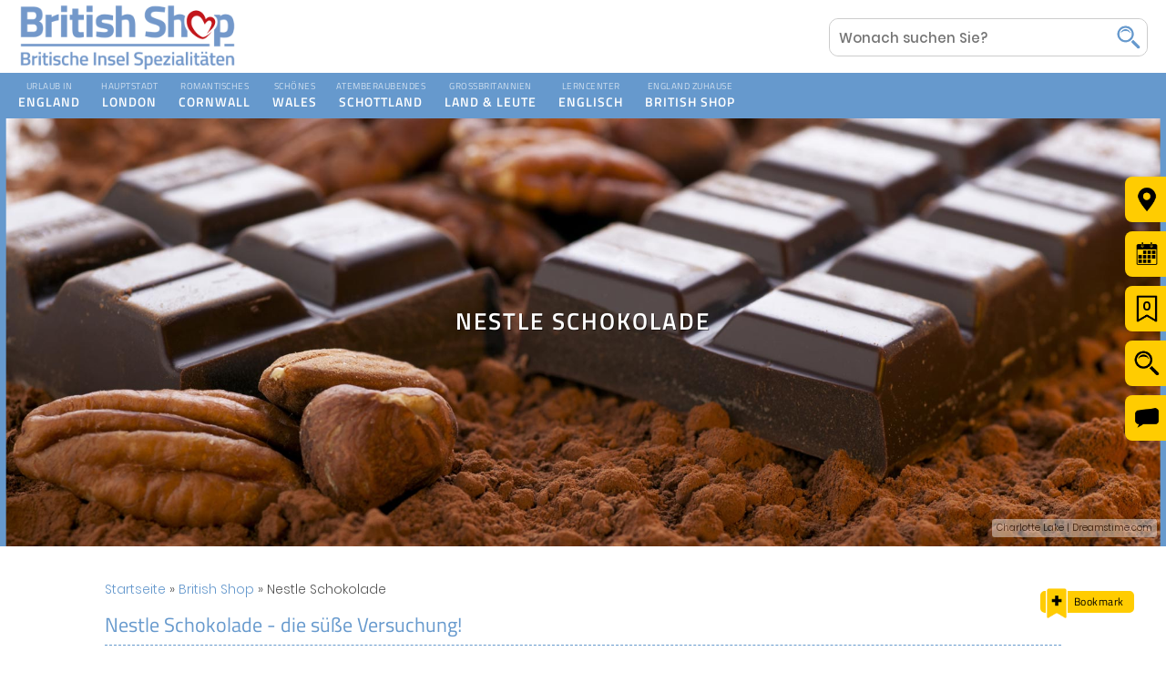

--- FILE ---
content_type: text/html; charset=UTF-8
request_url: https://www.england.de/british-shop/nestle-schokolade
body_size: 16650
content:

<!DOCTYPE html PUBLIC "-//W3C//DTD XHTML 1.0 Transitional//EN" "https://www.w3.org/TR/xhtml1/DTD/xhtml1-transitional.dtd">
<html lang="de" xml:lang="de" xmlns="http://www.w3.org/1999/xhtml">
<head>
	<meta http-equiv="X-UA-Compatible" content="IE=10" />
	<meta http-equiv="Content-Type" content="text/html; charset=utf-8" />

	<title>Nestle Schokolade - die süße Versuchung!</title>
	<meta name="description" content="Nestle hat mittlerweile köstliche Schokoladensorten hervorgebracht. Besonders leckere Schokoriegel, Tafelschokoladen, Instant Schokoladen sowie gefüllte Pfefferminz Sorten sind im umfangreichen Sortiment des Herstellers zu finden. " />
	<meta name="keywords" content="Nestle, Schokolade, Süßigkeit, Großbritannien" />
			<link rel="canonical" href="https://www.england.de/british-shop/nestle-schokolade" />
		<base href="https://www.england.de/" />
<meta name="google-site-verification" content="k9I23K8HoGsHrzaiZLWvIj1GHqDn4wRsPJ9brudqokI" />
	<!-- Google+ -->
	<meta itemprop="name" content="Nestle Schokolade - die süße Versuchung!">
	<meta itemprop="description" content="Nestle hat mittlerweile köstliche Schokoladensorten hervorgebracht. Besonders leckere Schokoriegel, Tafelschokoladen, Instant Schokoladen sowie gefüllte Pfefferminz Sorten sind im umfangreichen Sortiment des Herstellers zu finden. ">
	<meta itemprop="image" content="https://www.england.de/images/headers/british-shop/nestle-schokolade.jpg">

	
	<!-- Facebook -->
	<meta property="og:title" content="Nestle Schokolade - die süße Versuchung!">
	<meta property="og:description" content="Nestle hat mittlerweile köstliche Schokoladensorten hervorgebracht. Besonders leckere Schokoriegel, Tafelschokoladen, Instant Schokoladen sowie gefüllte Pfefferminz Sorten sind im umfangreichen Sortiment des Herstellers zu finden. ">
	<meta property="og:type" content="article" />
	<meta property="og:image" content="https://www.england.de/images/headers/british-shop/nestle-schokolade.jpg">
	<meta property="og:url" content="https://www.england.de/british-shop/nestle-schokolade">
	<meta property="og:site_name" content="England.de">
	<meta property="fb:app_id" content="406582279356980" />

	<!-- Twitter -->
	<meta name="twitter:title" content="Nestle Schokolade - die süße Versuchung!">
	<meta name="twitter:description" content="Nestle hat mittlerweile köstliche Schokoladensorten hervorgebracht. Besonders leckere Schokoriegel, Tafelschokoladen, Instant Schokoladen sowie gefüllte Pfefferminz Sorten sind im umfangreichen Sortiment des Herstellers zu finden. ">
	<meta name="twitter:image" content="https://www.england.de/images/headers/british-shop/nestle-schokolade.jpg">
	<meta name="twitter:image:alt" content="Nestle Schokolade">
	<meta name="twitter:card" content="summary_large_image">
	<!--<meta name="twitter:site" content="@website-username">-->
	
	<meta name="robots" content="index, follow" />
	<link type="text/plain" rel="author" href="https://www.england.de/humans.txt" />
	<meta name="revisit-after" content="7 days" />
	<link rel="apple-touch-icon" sizes="180x180" href="apple-touch-icon.png">
	<link rel="shortcut icon" href="favicon.ico" />
	<meta content="width=device-width, user-scalable=no, initial-scale=1.0, minimum-scale=1.0, maximum-scale=1.0" name="viewport">
	<meta name="format-detection" content="telephone=no">
	<link rel="stylesheet" type="text/css" href="system/css/style.css" />
	<link rel="stylesheet" type="text/css" href="system/css/modules.css" />
	<link rel="stylesheet" type="text/css" href="system/css/responsive.css" />

	<script type="text/javascript" src="system/scripts/jquery.js"></script>
	<script type="text/javascript" src="system/scripts/script.js"></script>

	<!-- Le HTML5 shim, for IE6-8 support of HTML5 elements -->
	<!--[if lt IE 9]>
	<script src="//html5shim.googlecode.com/svn/trunk/html5.js"></script>
	<![endif]-->


<!-- Google Analytics ohne Cookies mit ga analytics.js -->
<script>
(function(i,s,o,g,r,a,m){i['GoogleAnalyticsObject']=r;i[r]=i[r]||function(){
(i[r].q=i[r].q||[]).push(arguments)},i[r].l=1*new Date();a=s.createElement(o),
m=s.getElementsByTagName(o)[0];a.async=1;a.src=g;m.parentNode.insertBefore(a,m)
})(window,document,'script','https://www.google-analytics.com/analytics.js','ga');

ga('create', 'UA-111955539-1', {
	'storage': 'none',
	'storeGac': false
});
ga('set', 'anonymizeIp', true);
ga('send', 'pageview');
</script>
<!-- End Google Analytics -->



<!-- Google tag (gtag.js) -->
<script async src="https://www.googletagmanager.com/gtag/js?id=G-7N69404YY9"></script>
<script>
  window.dataLayer = window.dataLayer || [];
  function gtag(){dataLayer.push(arguments);}
  gtag('js', new Date());

  gtag('config', 'G-7N69404YY9', { 'anonymize_ip': true });
</script>


</head>

<body lang="de" class="noscript nestle-schokolade desktop " >

<div id="dev" style="background: #fff; left: 0; line-height: 28px; padding: 20px; position: fixed; top: 0; z-index: 9999999; display: none;"></div>

<div id="top"></div>

<div id="quicktabs">
	<div class="quicktab qtsitemap">
		<img src="images/site/ql-sitemap.png" alt="" title="" />
		<a href="sitemap" class="ttlink" data-ttlink="sitemap" title=""></a>
	</div>
	<div class="quicktab">
		<img src="images/site/ql-highlights.png" alt="" title="" />
		<a href="grossbritannien/reiseziele" class="ttlink" data-ttlink="highlights" title=""></a>
	</div>
	<div class="quicktab">
		<img src="images/site/ql-events.png" alt="" title="" />
		<a href="events" class="ttlink" data-ttlink="events" title=""></a>
	</div>
	<div class="quicktab" id="bookmarktab">
		<img src="images/site/ql-bookmark.png" class="bookmark-tab" alt="" title="" />
		<p id="bookmarkcount"></p>
		<a href="merkliste" class="ttlink" data-ttlink="merkliste" title=""></a>
	</div>
	<div class="quicktab" id="searchtab">
		<img src="images/site/ql-search.png" alt="" title="" />
		<p class="ttlink" data-ttlink="search" title=""></p>
	</div>
<div class="quicktab" id="commentstab">
		<img src="images/site/ql-comments.png" alt="" title="" />
		<p class="ttlink" data-ttlink="comments" title=""></p>
	</div></div>
<div id="goToTopOfPageInput"></div>

<div id="pagetop"></div>

<div id="nav">
	<div id="navinfo">
		<div id="logo" class="logo">
			<a href="british-shop" title="British Shop">
					<img src="images/british-shop-blue.png" alt="British Shop" title="British Shop für English Tea, Scones, Clotted Cream, Barbour und englische Geschenkideen" width="250" height="35">
				</a>		</div>

		<form class="searchform" action="suche" method="get">
			<input type="text" name="search" pattern=".{3,}" required title="Mindestens 3 Zeichen!" placeholder="Wonach suchen Sie?" value="">
			<div class="searchbutt">
				<button type="submit"></button>
				<p class="hand"></p>
			</div>
		</form>
	</div>

	<div id="navinner">
		<a class="mobile-nav">&nbsp;</a>
		<div id="toolbar-wrapper">
			<div class="toolbar">
				<ul class="menu">

<li id="nav1" class="level_1">
<!--	<a href="england" title="England">Ihr Urlaub in England</a>-->
	<a href="england" class="level_1" title="England"></a>
	<p class="level_1"><span>Urlaub in</span>England</p>

	<div class="submenu">
	<div class="submenu-wrapper">
	<div class="submenu-inner">
	<h3>England</h3>
	<ul>
		<li class="subtitle"><h4>Reiseplanung</h4></li>
		<li><a href="england/autoreise-england" title="Autoreise durch England">Autoreise durch England</a></li>
		<li><a href="london/london-visitor-oyster-card" title="London Visitor Oyster Card">London Visitor Oyster Card</a></li>
		<li><a href="london/the-london-pass" title="The London Pass">The London Pass - ein MUSS!</a></li>
		<li><a href="england/ferienhaus-england" title="Ferienhaus England">Ferienhaus England</a></li>
		<li><a href="england/ferienwohnung-england" title="Ferienwohnung England">Ferienwohnung England</a></li>
		<li><a href="england/hotel-england" title="Hotel England">Hotel England</a></li>
		<li><a href="england/hostel-england" title="Hostel England">Hostel England</a></li>
		<li><a href="england/bed-and-breakfast-england" title="Bed and Breakfast England">Bed & Breakfast England</a></li>
		<li><a href="england/england-ausfluege" title="England Ausflüge und Trips">England Ausflüge & Trips</a></li>
		<li><a href="england/england-rundreise" title="England-Rundreise">England-Rundreise</a></li>
		<li><a href="england/mietwagen-england" title="Mietwagen England">Mietwagen England</a></li>
		<li><a href="england/england-faehre" title="Mietwagen England">Mit der Fähre nach England</a></li>
		<li><a href="englisch/england-sprachreisen" title="Sprachreisen England">Sprachreisen England</a></li>
		<li><a href="british-shop/uk-adapter-england" title="Adapter und Reisestecker England">Adapter / Reisestecker England</a></li>
	</ul>

	<ul>
		<li class="subtitle"><h4>Reiseinfos & Interessantes</h4></li>
		<li><a href="england/england-urlaub" title="England-Urlaub">England-Urlaub</a></li>
		<li><a href="england/england-land-leute" title="England Land und Leute">England Land & Leute</a></li>
		<li><a href="england/landkarte-england" title="Landkarte England">Landkarte England</a></li>
		<li><a href="england/england-urlaub-mit-kindern" title="Urlaub mit Kindern in England">Urlaub mit Kindern</a></li>
		<li><a href="england/mit-dem-hund-nach-england" title="Mit dem Hund nach England">Mit dem Hund nach England</a></li>
		<li><a href="england/england-mit-wohnmobil" title="Urlaub mit dem Wohnmobil in England">Urlaub mit dem Wohnmobil</a></li>
		<li><a href="england/england-reisetipps" title="Reisetipps für England">Reisetipps für England</a></li>
		<li><a href="england/wetter-england" title="Wetter England">Wetter England</a></li>
		<li><a href="england/england-flagge" title="England-Flagge">England-Flagge</a></li>
		<li><a href="england/england-buchtipps" title="Buchtipps England">Buchtipps England</a></li>
		<li><a href="england/england-reisefuehrer" title="Reiseführer England">Reiseführer England</a></li>
		<li><a href="england/england-reiseberichte" title="England Reiseberichte">England Reiseberichte</a></li>
		<li><a href="england/haustiere-in-england" title="Haustiere in England">Haustiere in England</a></li>
<li><a href="england/reisekreditkarte-england" title="Reisekreditkarte England">Reisekreditkarte England</a></li>
	</ul>

	<ul class="thirdul">
		<li class="subtitle"><h4>Reiseziele & Sehenswertes</h4></li>
		<li><a href="england/england-karte" title="England Karte" title="England Karte">England Karte</a></li>
		<li><a href="england/suedengland" title="Südengland">Südengland</a></li>
		<li><a href="england/westengland" title="Westengland">Westengland</a></li>
		<li><a href="england/mittelengland-the-midlands" title="Mittelengland">Mittelengland</a></li>
		<li><a href="england/nordengland" title="Nordengland">Nordengland</a></li>
		<li><a href="england/ostengland" title="Ostengland">Ostengland</a></li>
		<li><a href="england/kanalinseln" title="Kanalinseln">Kanalinseln</a></li>
		<li><a href="england/sehenswuerdigkeiten-england" title="Sehenswürdigkeiten England">Sehenswürdigkeiten England</a></li>
		<li><a href="england/england-entdecken" title="Entdecken Sie England">Entdecken Sie England</a></li>
		<li><a href="england/england-staedtereise" title="England Städtereise">England Städtereise</a></li>
		<li><a href="grossbritannien/reiseziele" title="England Highlights und Reiseziele">Highlights & Reiseziele</a></li>
		<li><a href="england/englands-schoenste-gaerten" title="England Highlights und Reiseziele">Englands Schönste Gärten</a></li>

	</ul>
	</div>
	</div>
	</div>
</li>



<li id="nav2" class="level_1">
	<a href="london" class="level_1" title="London"><span>Hauptstadt</span>London</a>
	<p class="level_1"><span>Hauptstadt</span>London</p>
	<div class="submenu">
	<div class="submenu-wrapper">
	<div class="submenu-inner">
	<h3>London</h3>
	<ul>
		<li class="subtitle"><h4>Reiseplanung</h4></li>
		<li><a class="G-B tipp" href="london/london-visitor-oyster-card" title="London Visitor Oyster Card">London Visitor Oyster Card</a></li>
		<li><a href="london/anreise-london" title="Anreise London">Anreise London</a></li>
		<li><a href="london/london-ticket-shop" title="London Ticket-Shop">London Ticket-Shop</a></li>
		<li><a href="london/london-urlaub" title="London-Urlaub">London-Urlaub</a></li>
		<li><a href="london/flug-london" title="Flug London">Flug London</a></li>
		<li><a href="london/hotel-london" title="Hotel London">Hotel London</a></li>
		<li><a href="london/ferienhaus-london" title="Ferienhaus London">Ferienhaus London</a></li>
		<li><a href="london/ferienwohnung-london" title="Ferienwohnung London">Ferienwohnung London</a></li>
		<li><a href="london/hostel-london" title="Hostel London">Hostel London</a></li>
		<li><a href="london/bed-and-breakfast-london" title="Bed and Breakfast London">Bed & Breakfast London</a></li>
		<li><a href="london/london-ausfluege" title="London Ausflüge und Trips">London Ausflüge & Trips</a></li>
		<li><a href="london/mietwagen-london" title="Mietwagen London">Mietwagen London</a></li>
		<li><a href="london/london-rundreise" title="London-Rundreise">London-Rundreise</a></li>
		<li><a href="london/the-london-pass" title="The London Pass">The London Pass - ein MUSS!</a></li>
	</ul>

	<ul>
		<li class="subtitle"><h4>Reiseinfos & Interessantes</h4></li>
		<li><a href="london/london-app" title="London App">London App</a></li>
		<li><a href="london/london-besuch" title="London Stadtreise">London</a></li>
		<li><a href="london/london-reisefuehrer" title="Reiseführer London">Reiseführer London</a></li>
		<li><a href="london/wetter-london" title="Wetter London">Wetter London</a></li>
		<li><a href="london/traditionsstadt-london" title="Tradition in London">Tradition in London</a></li>
		<li><a href="london/geschichte-london" title="Geschichte London">Geschichte London</a></li>
		<li><a href="london/mystisches-london" title="Mystisches London">Mystisches London</a></li>
		<li><a href="london/london-shopping" title="London Shopping">London Shopping</a></li>
		<li><a href="london/kunst-und-literatur-in-london" title="Kunst und Literatur in London">Kunst und Literatur in London</a></li>
		<li><a href="london/london-buchtipps" title="London-Buchtipps">London-Bücher</a></li>
		<li><a href="london/london-souvenirs" title="London Souvenirs">Souvenirs aus London</a><li>
	</ul>

	<ul class="thirdul">
		<li class="subtitle"><h4>Reiseziele & Sehenswertes</h4></li>
		<li><a href="london/london-karte" title="London Karte">London Karte</a></li>
		<li><a href="london/sehenswuerdigkeiten-london" title="Sehenswürdigkeiten London">Sehenswürdigkeiten London</a></li>
		<li><a href="london/stadtplan-london" title="Stadtplan London">Stadtplan London</a></li>
		<li><a href="london/london-underground" title="London Underground">London Underground</a></li>
		<li><a href="london/london-stadtteile" title="London Stadtteile">London Stadtteile</a></li>
		<li><a href="london/london-reisetipps" title="Reisetipps für London">Reisetipps für London</a></li>
		<li><a href="london/london-entdecken" title="London Abenteuer">London Abenteuer</a></li>
		<li><a href="london/london-restaurants" title="London Restaurants">Restaurants in London</a></li>
		<li><a href="london/london-reiseberichte" title="London Reiseberichte">London Reiseberichte</a></li>
		<li><a href="london/eventhauptstadt-london" title="Eventhauptstadt London">Eventhauptstadt London</a></li>
	</ul>
	</div>
	</div>
	</div>
</li>



<li id="nav3" class="level_1">
	<a href="cornwall" class="level_1" title="Cornwall"><span>Romantisches</span>Cornwall</a>
	<p class="level_1"><span>Romantisches</span>Cornwall</p>
	<div class="submenu">
	<div class="submenu-wrapper">
	<div class="submenu-inner">
	<h3>Cornwall</h3>
	<ul>
		<li class="subtitle"><h4>Reiseplanung</h4></li>
		<li><a href="cornwall/anreise-cornwall" title="Anreise Cornwall">Anreise Cornwall</a></li>
		<li><a href="cornwall/ferienhaus-cornwall" title="Ferienhaus Cornwall">Ferienhaus Cornwall</a></li>
		<li><a href="cornwall/cornwall-cottages" title="Cornwall Cottages">Cornwall Cottages</a></li>
		<li><a href="cornwall/ferienwohnung-cornwall" title="Ferienwohnung Cornwall">Ferienwohnung Cornwall</a></li>
		<li><a href="cornwall/hotel-cornwall" title="Hotel Cornwall">Hotel Cornwall</a></li>
		<li><a href="cornwall/hostel-cornwall" title="Hostel Cornwall">Hostel Cornwall</a></li>
		<li><a href="cornwall/bed-and-breakfast-cornwall" title="Bed and Breakfast Cornwall">Bed & Breakfast Cornwall</a></li>
		<li><a href="cornwall/cornwall-ausfluege" title="Cornwall Ausflüge und Trips">Cornwall Ausflüge & Trips</a></li>
		<li><a href="cornwall/cornwall-rundreise" title="Cornwall-Rundreise">Cornwall-Rundreise</a></li>
		<li><a href="cornwall/camping-cornwall" title="Camping Cornwall">Camping Cornwall</a></li>
		<li><a href="cornwall/mietwagen-cornwall" title="Mietwagen Cornwall">Mietwagen Cornwall</a></li>
		<li><a href="cornwall/cornwall-reisetipps" title="Reisetipps für die Grafschaft Cornwall">Reisetipps für Cornwall</a></li>
	</ul>

	<ul>
		<li class="subtitle"><h4>Reiseinfos & Interessantes</h4></li>
		<li><a href="cornwall/mystisches-cornwall" title="Mystisches Cornwall">Mystisches Cornwall</a></li>
		<li><a href="cornwall/cornwall-urlaub" title="Cornwall-Urlaub">Ihr Cornwall-Urlaub</a></li>
		<li><a href="cornwall/cornwall-land-leute" title="Cornwall Land & Leute">Cornwall Land & Leute</a></li>
		<li><a href="cornwall/geschichte-von-cornwall" title="Geschichte Cornwall">Geschichte Cornwall</a></li>
		<li><a href="cornwall/wetter-cornwall" title="Wetter Cornwall">Wetter Cornwall</a></li>
		<li><a href="cornwall/cornwall-reisefuehrer" title="Reiseführer Cornwall">Reiseführer Cornwall</a></li>
		<li><a href="cornwall/cornwall-buchtipps" title="Buchtipps Cornwall">Buchtipps Cornwall</a></li>
		<li><a href="cornwall/cornwall-england" title="Reiseziel Cornwall">Reiseziel Cornwall</a></li>
	</ul>

	<ul class="thirdul">
		<li class="subtitle"><h4>Reiseziele & Sehenswertes</h4></li>
		<li><a href="cornwall/cornwall-karte" title="Cornwall Karte">Cornwall Karte</a></li>
		<li><a href="cornwall/nordcornwall" title="Nordcornwall Highlights">Nordcornwall Highlights</a></li>
		<li><a href="cornwall/suedcornwall" title="Südcornwall Highlights">Südcornwall Highlights</a></li>
		<li><a href="cornwall/sehenswuerdigkeiten-cornwall" title="Sehenswürdigkeiten Cornwall">Sehenswürdigkeiten Cornwall</a></li>
		<li><a href="cornwall/cornwall-reiseberichte" title="Cornwall Reiseberichte">Cornwall Reiseberichte</a></li>
	</ul>
	</div>
	</div>
	</div>
</li>



<li id="nav4" class="level_1">
	<a href="wales" class="level_1" title="Wales"><span>Schönes</span>Wales</a>
	<p class="level_1"><span>Schönes</span>Wales</p>
	<div class="submenu">
	<div class="submenu-wrapper">
	<div class="submenu-inner">
	<h3>Wales</h3>
	<ul>
		<li class="subtitle"><h4>Reiseplanung</h4></li>
		<li><a href="wales/anreise-wales" title="Anreise Wales">Anreise Wales</a></li>
		<li><a href="wales/ferienhaus-wales" title="Ferienhaus Wales">Ferienhaus Wales</a></li>
		<li><a href="wales/ferienwohnung-wales" title="Ferienwohnung Wales">Ferienwohnung Wales</a></li>
		<li><a href="wales/hotel-wales" title="Hotel Wales">Hotel Wales</a></li>
		<li><a href="wales/hostel-wales" title="Hostel Wales">Hostel Wales</a></li>
		<li><a href="wales/bed-and-breakfast-wales" title="Bed and Breakfast Wales">Bed & Breakfast Wales</a></li>
		<li><a href="wales/wales-ausfluege" title="Wales Ausflüge und Trips">Wales Ausflüge & Trips</a></li>
		<li><a href="wales/rundreise-wales" title="Rundreise Wales">Rundreise Wales</a></li>
		<li><a href="wales/mietwagen-wales" title="Mietwagen Wales">Mietwagen Wales</a></li>
		<li><a href="wales/wales-reisefuehrer" title="Reiseführer Wales">Reiseführer Wales</a></li>
		<li><a href="wales/reiseziel-wales" title="Reiseziel Wales">Reiseziel Wales</a></li>
		<li><a href="wales/wales-urlaub" title="Croesco i Gymru in Wales">„Croesco i Gymru“ in Wales</a></li>
	</ul>

	<ul>
		<li class="subtitle"><h4>Reiseinfos & Interessantes</h4></li>
		<li><a href="wales/wales-land-leute" title="Wales Land & Leute">Wales Land & Leute</a></li>
		<li><a href="wales/wales-flagge" title="Wales-Flagge">Wales-Flagge</a></li>
		<li><a href="wales/geschichte-von-wales" title="Geschichte Wales">Geschichte Wales</a></li>
		<li><a href="wales/walisisch" title="Walisisch">Walisisch</a></li>
		<li><a href="wales/wetter-wales" title="Wetter Wales">Wetter Wales</a></li>
		<li><a href="wales/wales-karte" title="Wales Karte">Wales Karte</a></li>
		<li><a href="wales/walisischer-drache" title="Walisischer Drache">Walisischer Drache</a></li>
		<li><a href="wales/wales-reiseinfos" title="Reiseinfos für Wales">Reiseinfos für Wales</a></li>
		<li><a href="wales/wales-reisetipps" title="Wales Reisetipps">Wales Reisetipps</a></li>
		<li><a href="wales/wales-buchtipps" title="Buchtipps Wales">Buchtipps Wales</a></li>
	</ul>

	<ul class="thirdul">
		<li class="subtitle"><h4>Reiseziele & Sehenswertes</h4></li>
		<li><a href="wales/nordwales" title="Nordwales Highlights">Nordwales Highlights</a></li>
		<li><a href="wales/suedwales" title="Südwales Highlights">Südwales Highlights</a></li>
		<li><a href="wales/mystisches-wales" title="Mystisches Wales">Mystisches Wales</a></li>
		<li><a href="wales/sehenswuerdigkeiten-wales" title="Sehenswürdigkeiten Wales">Sehenswürdigkeiten Wales</a></li>
		<li><a href="wales/wales-regionen" title="Wales Regionen">Wales Regionen</a></li>
		<li><a href="wales/wales-highlights" title="Urlaub in Wales">Wales - ein Besuch wert!</a></li>
		<li><a href="wales/wales-reiseberichte" title="Wales Reiseberichte">Wales Reiseberichte</a></li>
	</ul>
	</div>
	</div>
	</div>
</li>



<li id="nav5" class="level_1 darklast">
	<a href="schottland" class="level_1" title="Schottland"><span>Atemberaubendes</span>Schottland</a>
	<p class="level_1"><span>Atemberaubendes</span>Schottland</p>
	<div class="submenu">
	<div class="submenu-wrapper">
	<div class="submenu-inner">
	<h3>Schottland</h3>
	<ul>
		<li class="subtitle"><h4>Reiseplanung</h4></li>
		<li><a href="schottland/anreise-schottland" title="Anreise Schottland">Anreise Schottland</a></li>
		<li><a href="schottland/ferienhaus-schottland" title="Ferienhaus Schottland">Ferienhaus Schottland</a></li>
		<li><a href="schottland/ferienwohnung-schottland" title="Ferienwohnung Schottland">Ferienwohnung Schottland</a></li>
		<li><a href="schottland/hotel-schottland" title="Hotel Schottland">Hotel Schottland</a></li>
		<li><a href="schottland/hostel-schottland" title="Hostel Schottland">Hostel Schottland</a></li>
		<li><a href="schottland/bed-and-breakfast-schottland" title="Bed and Breakfast Schottland">Bed & Breakfast Schottland</a></li>
		<li><a href="schottland/schottland-ausfluege" title="Schottland Ausflüge und Trips">Schottland Ausflüge & Trips</a></li>
		<li><a href="schottland/schottland-rundreise" title="Schottland-Rundreise">Schottland-Rundreise</a></li>
		<li><a href="schottland/mietwagen-schottland" title="Mietwagen Schottland">Mietwagen Schottland</a></li>
		<li><a href="schottland/faehre-schottland" title="Fähre Schottland">Fähre Schottland</a></li>
		<li><a href="schottland/schottland-reisetipps" title="Schottland Reisetipps">Schottland Reisetipps</a></li>
		<li><a href="schottland/schottland-reisefuehrer" title="Reiseführer Schottland">Reiseführer Schottland</a></li>
	</ul>


	<ul>
		<li class="subtitle"><h4>Reiseinfos & Interessantes</h4></li>
		<li><a href="schottland/schottland-urlaub" title="Schottland-Urlaub">Schottland-Urlaub</a></li>
		<li><a href="schottland/landkarte-schottland" title="Landkarte Schottland">Landkarte Schottland</a></li>
		<li><a href="schottland/wetter-schottland" title="Wetter Schottland">Wetter Schottland</a></li>
		<li><a href="schottland/schottische-kultur" title="Schottische Kultur">Schottische Kultur</a></li>
		<li><a href="schottland/schottland-aktivitaeten" title="Aktiv in Schottland">Aktiv in Schottland</a></li>
		<li><a href="schottland/waehrung-schottland" title="Währung Schottland">Währung Schottland</a></li>
		<li><a href="schottland/geschichte-schottland" title="Geschichte Schottland">Geschichte Schottland</a></li>
		<li><a href="schottland/schottland-buchtipps" title="Schottland-Buchtipps">Schottland-Bücher</a></li>
		<li><a href="schottland/schottland-filme" title="Schottische Filme">Schottland-Filme</a></li>
		<li><a href="schottland/whisky" title="Schottischer Whisky Guide">Whisky Guide</a></li>
	</ul>

	<ul class="thirdul">
		<li class="subtitle"><h4>Reiseziele & Sehenswertes</h4></li>
		<li><a href="schottland/schottland-karte" title="Schottland Karte">Schottland Karte</a></li>
		<li><a href="schottland/mystisches-schottland" title="Mystisches Schottland">Mystisches Schottland</a></li>
		<li><a href="schottland/sehenswuerdigkeiten-schottland" title="Sehenswürdigkeiten Schottland">Sehenswürdigkeiten Schottland</a></li>
		<li><a href="schottland/schottland-highlands" title="Schottische Highlands">Schottland Highlands</a></li>
		<li><a href="schottland/schottische-lowlands" title="Schottische Lowlands">Schottische Lowlands</a></li>
		<li><a href="schottland/edinburgh" title="Edinburgh Urlaub Reisetipps">Edinburgh Reisetipps</a></li>
		<li><a href="schottland/schottland-reiseberichte" title="Schottland Reiseberichte">Schottland Reiseberichte</a></li>
<li><a href="schottland/haunted-highlands" title="Haunted Highlands - Eine Gruseltour durch Schottland">Eine Gruseltour durch Schottland</a></li>
	</ul>
	</div>
	</div>
	</div>
</li>



<li id="nav6" class="level_1 light lightfirst">
	<a href="grossbritannien" class="level_1" title="Großbritannien"><span>Großbritannien</span>Land & Leute</a>
	<p class="level_1"><span>Großbritannien</span>Land & Leute</p>
	<div class="submenu">
	<div class="submenu-wrapper">
	<div class="submenu-inner">
	<h3>Nützliche Tipps und Infos für Ihren Urlaub in Großbritannien</h3>
	<div class="toolbar-info">
		<div class="toolbar-info-inner">
			<img src="images/site/reiseinfos-england.jpg" alt="" />
			<p>Hier finden Sie wichtige und nützliche Infos für Ihren England-Urlaub. Lesen Sie in unseren Reportagen fesselnde Storys und erfahren Sie interessante Hintergründe über Land und Leute.</p>
			<p>Entdecken Sie England mit seiner ganzen Vielfalt, spannenden und wechselhaften Geschichte und tauchen Sie ein in einzigartiges Land.</p>
		</div>
	</div>

	<ul>
		<li class="subtitle"><h4>Nützliche Infos & Geschichte</h4></li>
		<li><a href="grossbritannien/grossbritannien-urlaub" title="Großbritannien Land und Leute">Großbritannien Land & Leute</a></li>
		<li><a href="events" title="Events und Termine in England, Schottland und Wales">Events in Großbritannien</a></li>
		<li><a href="grossbritannien/britische-traditionsmarken" title="Britische Traditionsmarken und Produkte aus Großbritannien">Britische Traditionsmarken</a></li>
		<li><a href="grossbritannien/sagen-legenden" title="Sagen und Legenden aus England, Cornwall und Wales">Sagen und Legenden</a></li>
		<li><a href="grossbritannien/geschichte-von-england" title="Geschichte in Großbritannien">Geschichte in Großbritannien</a></li>
		<li><a href="grossbritannien/historische-briten" title="Historische Briten">Historische Briten</a></li>
		<li><a href="grossbritannien/heute-in-grossbritannien" title="Ereignisse in der britischen Geschichte">Heute in Großbritannien...</a></li>
		<li><a href="grossbritannien/british-royal-family" title="British Royal Family">British Royal Family</a></li>
		<li><a href="grossbritannien/lexikon" title="Großbritannien Lexikon für England, Schottland und Wales">Großbritannien Lexikon</a></li>
		<li><a href="grossbritannien/grossbritannien-reisefuehrer" title="Großbritannien Reiseführer für England, Schottland und Wales">Reiseführer für Großbritannien</a></li>
	</ul>

	<ul class="thirdul">
		<li class="subtitle"><h4>Großbritannien erleben!</h4></li>
		<li><a href="grossbritannien/auswandern-england" title="Auswandern nach England">Auswandern, Arbeiten & Studieren</a></li>
		<li><a href="grossbritannien/england-covid-pandemie" title="Urlaub in England nach der Corona Pandemie">England Urlaub nach der Pandemie</a></li>		
		<li><a href="grossbritannien/very-british" title="Very British">„Very British...“</a></li>
		<li><a href="grossbritannien/sport-aktivitaeten" title="Aktivitäten in England, Schottland und Wales">Aktivitäten</a></li>
		<li><a href="grossbritannien/englische-kueche" title="Die englische Küche">Die englische Küche</a></li>
		<li><a href="grossbritannien/britische-rock-pop-musik" title="Musik & Literatur aus Großbritannien">Musik & Literatur</a></li>
		<li><a href="grossbritannien/britische-film-fernsehen" title="Film & Fernsehen aus Großbritannien">Film & Fernsehen</a></li>
		<li><a href="weihnachten" title="Weihnachten in England und Schottland">Britische Weihnachtsbräuche</a></li>
		<li><a href="weihnachten/weihnachtsrezepte" title="Weihnachtsrezepte aus Großbritannien">Weihnachtsrezepte</a></li>
		<li><a href="irland" title="Irland und Nordirland entdecken">Irland entdecken</a></li>
	</ul>
	</div>
	</div>
	</div>
</li>



<li id="nav7" class="level_1 light lightfirst">
	<a href="englisch" class="level_1" title="Die englische Sprache lernen"><span>Lerncenter</span>Englisch</a>
	<p class="level_1"><span>Lerncenter</span>Englisch</p>
	<div class="submenu">
	<div class="submenu-wrapper">
	<div class="submenu-inner">
	<h3>Nützliche Tipps und Infos für Ihren Urlaub in Großbritannien</h3>
	<div class="toolbar-info">
		<div class="toolbar-info-inner">
			<img src="images/site/reiseinfos-england.jpg" alt="" />
			<p>Hier finden Sie wichtige und nützliche Infos für Ihren England-Urlaub. Lesen Sie in unseren Reportagen fesselnde Storys und erfahren Sie interessante Hintergründe über Land und Leute.</p>
			<p>Entdecken Sie England mit seiner ganzen Vielfalt, spannenden und wechselhaften Geschichte und tauchen Sie ein in einzigartiges Land.</p>
		</div>
	</div>

	<ul>
		<li><a href="englisch" title="Die englische Sprache">Die englische Sprache</a></li>
		<li><a href="englisch/englisch-lernen" title="Englisch lernen">Englisch Lernen</a></li>
		<li><a href="englisch/online-englisch-test" title="Online Englisch Test - sind Sie Fit für die Insel?">Online Englisch Test</a></li>
		<li><a href="englisch/englisch-lernen-in-england" title="Die englische Sprache lernen Sie am besten direkt vor Ort in England.">Englisch lernen in England</a></li>
		<li><a href="englisch/englisch-fuer-kinder" title="Englisch für Kinder">Englisch für Kinder</a></li>
		<li><a href="englisch/business-english" title="Business Englisch">Business Englisch</a></li>
		<li><a href="englisch/england-sprachreisen" title="England Sprachreisen">England Sprachreisen</a></li>
		<li><a href="englisch/englisch-sprachfuehrer" title="Englische Sprachführer">Englische Sprachführer</a></li>
		<li><a href="englisch/suedengland-sprachreisen" title="Süedengland Sprachreisen">Süedengland Sprachreisen</a></li>
		<li><a href="englisch/sprachreise-nach-england" title="Sprachreise nach England">Sprachreise nach England</a></li>
		<li><a href="englisch/englische-hoerbuecher" title="Englische Hörbuecher">Englische Hörbuecher</a></li>
	</ul>

	</div>
	</div>
	</div>
</li>


<li id="nav8" class="level_1 light">
	<a href="british-shop" class="level_1" title="British Shop"><span>British</span>Shop</a>
	<p class="level_1"><span>England zuhause</span>British Shop</a>
	<div class="submenu">
	<div class="submenu-wrapper">
	<div class="submenu-inner">
	<h3>Startbereit für die Reise nach England. Schottland und Wales...</h3>
	<div class="toolbar-info">
		<div class="toolbar-info-inner">
			<img src="images/site/ticketshop-england.jpg" alt="" />
			<p>Im Ticket Shop finden Sie alles rund um Ihren England-Urlaub. Erwerben Sie hier günstige Karten und Pässe für Attraktionen und Transport, den wichtingen England-Steckdosenadapter, Reiseführer oder landestypische Spezialitäten.</p>
			<p>Ob Fahrkarten für Ihre Reise durch England oder Eintrittskarten für den Tower of London - hier werden Sie fündig.</p>
		</div>
	</div>

	<ul class="vbtickets thirdul">
		<li class="subtitle"><h4>Unterwegs in Großbritannien</h4></li>
		<li><a href="british-shop" title="British Shop und English Shop in Deutschland">Ein British Shop in Ihrer Nähe</a></li>
		<li><a href="british-shop/uk-adapter-england" title="Adapter und Reisestecker England">Adapter / Reisestecker</a></li>
		<li><a href="grossbritannien/grossbritannien-reisefuehrer" title="Großbritannien Reiseführer">Großbritannien Reiseführer</a></li>
		<li><a href="englisch/englisch-sprachfuehrer" title="Sprachführer Englisch">Sprachführer Englisch</a></li>
		<li><a href="british-shop/reiseshop" title="Reiseshop für England und Großbritannien">Großbritannien Reiseshop</a></li>


		<li class="subtitle" style="padding-top: 22px;"><h4>British Shop Highlights</h4></li>

		<li><a href="british-shop/scones" title="Scones">Scones</a></li>
		<li><a href="british-shop/clotted-cream" title="Clotted Cream">Clotted Cream</a></li>
		<li><a href="british-shop/english-mustard" title="English Mustard von Colman's">Englischer Senf</a></li>
		<li><a href="british-shop/lemon-curd" title="Lemon Curd">Lemon Curd</a></li>
		<li><a href="british-shop/marmite" title="Marmite">Marmite</a></li>
		<li><a href="british-shop/pg-tips-tea" title="PG Tips Englischer Tee">PG Tips Tea</a></li>


<!--
		<li class="subtitle"><h4>Reisetickets & Pässe</h4></li>

		<li><a href="https://www.visitbritainshop.com/deutschland/london-visitor-oyster-card/?cid=400d4c20b394473ca7883ce957aa5e8526656&utm_medium=affiliate&utm_content=referrer&utm_source=england.de&utm_campaign=affiliate" title="london visitor oyster card Tickets jetzt hier kaufen" target="_blank" class="vb_shop_link" rel="nofollow">London Visitor Oyster Card</a></li>

		<li><a href="https://www.visitbritainshop.com/deutschland/ausfluege-und-touren/?cid=f9285a39dc8743e58a24c33703bcca4b26802&utm_medium=affiliate&utm_content=referrer&utm_source=england.de&utm_campaign=affiliate" title="Ausfluege und Touren Tickets jetzt hier kaufen" target="_blank" class="vb_shop_link" rel="nofollow">Ausfluege und Touren Tickets</a></li>

		<li><a href="https://www.visitbritainshop.com/deutschland/freizeitaktivitaten/?cid=79e954a47d554d9ea38737c2590eeefb26803&utm_medium=affiliate&utm_content=referrer&utm_source=england.de&utm_campaign=affiliate" title="Freizeitaktivitaten Tickets jetzt hier kaufen" target="_blank" class="vb_shop_link" rel="nofollow">Freizeitaktivitaten Tickets</a></li>

		<li><a href="https://www.visitbritainshop.com/deutschland/sehenswuerdigkeiten/?cid=0aeb3c0eb3944276b6ef4efd91a5d34126811&utm_medium=affiliate&utm_content=referrer&utm_source=england.de&utm_campaign=affiliate" title="Sehenswuerdigkeiten Tickets jetzt hier kaufen" target="_blank" class="vb_shop_link" rel="nofollow">Sehenswuerdigkeiten Tickets</a></li>

		<li><a href="https://www.visitbritainshop.com/deutschland/sightseeing-paesse/?cid=459431d9276b41f3bd7372eb5dd983c926813&utm_medium=affiliate&utm_content=referrer&utm_source=england.de&utm_campaign=affiliate" title="Sightseeing Paesse Tickets jetzt hier kaufen" target="_blank" class="vb_shop_link" rel="nofollow">Sightseeing Pässe Tickets</a></li>

		<li><a href="https://www.visitbritainshop.com/deutschland/transport-und-transfers/?cid=c24c6367ea3c4c2ab134775a9ccc571e26817&utm_medium=affiliate&utm_content=referrer&utm_source=england.de&utm_campaign=affiliate" title="Transport und Transfers Tickets jetzt hier kaufen" target="_blank" class="vb_shop_link" rel="nofollow">Transport und Transfers Tickets</a></li>

		<li><a href="https://www.visitbritainshop.com/deutschland/transport-und-transfers/britrail-paesse/?cid=557b6f838aa44daa9806716ddf748da726820&utm_medium=affiliate&utm_content=referrer&utm_source=england.de&utm_campaign=affiliate" title="BritRail Paesse Tickets jetzt hier kaufen" target="_blank" class="vb_shop_link" rel="nofollow">BritRail Pässe Tickets</a></li>
-->
	</ul>

	<ul>
		<li class="subtitle"><h4>Spezialitäten & Geschenkideen</h4></li>

		<li><a href="british-shop/englischer-tee" title="Englischer Tee">Englischer Tee</a></li>
		<li><a href="british-shop/chips-schokolade-gebaeck" title="Chips, Snacks, Kekse und Gebäck aus England">Chips, Snacks & Gebäck</a></li>
		<li><a href="british-shop/suesses-aus-england" title="Süßes und Schokolade aus England">Süßes & Schokolade</a></li>
		<li><a href="british-shop/sossen-gerichte" title="Soßen und Gerichte aus England">Soßen & Gerichte</a></li>
		<li><a href="british-shop/desserts-aus-england" title="Desserts und Nachtische aus England">Desserts & Nachtische</a></li>
		<li><a href="british-shop/fruehstueck-aus-england" title="Englisches Frühstück">Englisches Frühstück</a></li>

		<li><a href="british-shop/cadbury-hot-chocolate" title="Limo, Bier & Getränke aus Großbritannien">Limo, Bier & Getränke</a></li>
		<li><a href="british-shop/geschenkartikel-aus-england" title="Geschenkartikel aus Großbritannien">Geschenkartikel aus Großbritannien</a></li>
		<li><a href="british-shop/barbour" title="Barbour Mode aus Großbritannien">Britische Mode</a></li>
		<li><a href="british-shop/englisch-haus-garten" title="England Haus & Garten">England Haus & Garten</a></li>

		<li><a href="schottland/whisky-shop" title="WhiskyShop">Whisky Shop</a></li>
		<li><a href="british-shop/irish-shop" title="Irish Shop">Irish Shhop</a></li>
		<li><a href="british-shop/golf-shop" title="GolfShop">Golf Shop</a></li>

	</ul>

	</div>
	</div>
	</div>
</li>

</ul>			</div>
		</div>
	</div>

</div>

<div id="wrapper">
	<header>
		<div id="article-header"><img src="images/headers/british-shop/nestle-schokolade.jpg" class="headerimg" alt="Nestle Schokolade" title="Nestle Schokolade - die süße Versuchung!" /><p id="apcheaderrecht" class="imgCopyright">Charlotte Lake | Dreamstime.com</p><h2 class="artheadh2">Nestle Schokolade</h2></div>
	</header>

	<div id="content-wrapper">


<!--
		<div id="booking">
			<div id="booking-bg"></div>
			<form name="accommodation" method="get" class="form-inline">
				<div class="formline" id="fl-anreise">
					<input type="text" name="anreise" class="form-control datepicker" placeholder="Anreise">
				</div>
				<div class="formline" id="fl-abreise">
					<input type="text" name="abreise" class="form-control datepicker" placeholder="Abreise">
				</div>
				<div class="formline">
					<select name="adults" title="Erwachsene" class="form-control">
						<option value="">Region</option>
						<option value="Achensee">Achensee</option>
						<option value="Alpbachtal">Alpbachtal</option>
						<option value="Imst">Imst</option>
						<option value="Innsbruck">Innsbruck</option>
						<option value="Kaiserwinkl">Kaiserwinkl</option>
						<option value="Karwendel">Karwendel</option>
						<option value="Kitzbühel">Kitzbühel</option>
						<option value="Kufstein">Kufstein</option>
						<option value="Naturpark Lechtal">Naturpark Lechtal</option>
						<option value="Naturpark Reutte">Naturpark Reutte</option>
						<option value="Osttirol">Osttirol</option>
						<option value="Ötztal">Ötztal</option>
						<option value="Paznaun-Ischgl">Paznaun-Ischgl</option>
						<option value="Pitztal">Pitztal</option>
						<option value="Stubaital">Stubaital</option>
						<option value="Tannheimertal">Tannheimertal</option>
						<option value="Tirol West">Tirol West</option>
						<option value="Tiroler Oberland">Tiroler Oberland</option>
						<option value="Zillertal">Zillertal</option>
					</select>
				</div>
				<div class="formline">
					<select name="category" title="Art der Unterkunft" class="form-control">
						<option value="">Unterkunft</option>
						<option value="hotel">Hotel</option>
						<option value="ferienwohnung">Ferienwohnung</option>
						<option value="ferienhaus">Ferienhaus</option>
						<option value="apartment">Appartement</option>
						<option value="gasthof">Gasthof</option>
						<option value="pension">Pension</option>
						<option value="bauernhof">Urlaub auf dem Bauernhof</option>
						<option value="denkmal">Zu Gast im Denkmal</option>
					</select>
				</div>
				<div class="formline">
					<button type="submit" id="suchen-buchen" class="btn btn-primary">Suchen & Buchen</button>
				</div>
			</form>
		</div>
-->

		<div id="content"><div id="bookmark-wrapper"><div id="bookmark" data-article="british-shop/nestle-schokolade"><div id="bookmark-tab"></div><p></p></div></div><div id="sidebar" class="sidebar">
					<div id="sidebar-inner"><h4 class="related">Verwandte Artikel:</h4><div class="sidebarmodule rahmen sidebararticle">
						<div class="sidebarmodule-inner">
							<h2 class="featured-title">Thornton's Toffee</h2>
							<a href="british-shop/thorntons-schokolade" title="Thornton's Schokolade - die süße Versuchung!" style="position: relative;">
								<img src="images/thumbs/sidebar/thorntons-schokolade.jpg" alt="Thornton's Schokolade - die süße Versuchung!" title="Thornton's Schokolade - die süße Versuchung!" data-copyright="Leklek73 | Dreamstime.com" />
							</a>
							<p>Beliebt bei den Briten sind vor allem die typisch britischen Fudges und Toffees, die es bei dem Hersteller Thornton's, mit Puderzucker bestreut, gibt. Besonders schmackhaft sind die Süßigkeiten dadurch, dass keinerlei künstliche Konservierungsstoffe verwendet werden.</p>
							<p class="more"><a href="british-shop/thorntons-schokolade" title="Thornton's Schokolade - die süße Versuchung!">Mehr lesen »</a><span class="hand"></span></p>
							
						</div>
					</div><hr>
		<div id="navsub"><h3 title="Süßes aus England"><a href="british-shop/suesses-aus-england" title="Englands süße Seite">Englands süße Seite</a></h3><ul><li>
							<a href="british-shop/maltesers" class="navsublink" title="Maltesers - die süße Versuchung aus England!">&nbsp;</a>
							<h3>Maltesers</h3>
							<div class="navsub-img">
								<img src="images/thumbs/tipps/maltesers.jpg" alt="Maltesers - die süße Versuchung aus England!" title="Maltesers - die süße Versuchung aus England!" />
							</div>
							<p>Eine typisch britische Leckerei sind Maltesers. Die Schokolade ist in der Mitte mit <span class="usw">...</span></p>
						</li><li>
							<a href="british-shop/cadbury-schokolade" class="navsublink" title="Cadbury Schokolade - die süße Versuchung!">&nbsp;</a>
							<h3>Cadbury Chocolate</h3>
							<div class="navsub-img">
								<img src="images/thumbs/tipps/cadbury-schokolade.jpg" alt="Cadbury Schokolade - die süße Versuchung!" title="Cadbury Schokolade - die süße Versuchung!" />
							</div>
							<p>Die beliebte Schokolade von Cadbury gibt es mittlerweile nicht nur in klassischer <span class="usw">...</span></p>
						</li><li>
							<a href="british-shop/rowntrees-sweets" class="navsublink" title="Rowntree's Sweets - Süßes aus Großbritannien!">&nbsp;</a>
							<h3>Rowntree's Sweets</h3>
							<div class="navsub-img">
								<img src="images/thumbs/tipps/rowntrees-fruit-pastilles.jpg" alt="Rowntree's Sweets - Süßes aus Großbritannien!" title="Rowntree's Sweets - Süßes aus Großbritannien!" />
							</div>
							<p>Beliebt in Großbritannien sind die leckeren Pastillen und Fruchtgummis des <span class="usw">...</span></p>
						</li><li>
							<a href="british-shop/liquorice-allsorts" class="navsublink" title="Liquorice Allsorts  - Süßes aus Großbritannien!">&nbsp;</a>
							<h3>Liquorice Allsorts </h3>
							<div class="navsub-img">
								<img src="images/thumbs/tipps/liquorice-allsorts.jpg" alt="Liquorice Allsorts  - Süßes aus Großbritannien!" title="Liquorice Allsorts  - Süßes aus Großbritannien!" />
							</div>
							<p>Liquorice Allsorts  - die Spezialitäten des Süßigkeitenherstellers Bassetts sind <span class="usw">...</span></p>
						</li><li>
							<a href="british-shop/pfefferminz-schokolade" class="navsublink" title="Mint Schokolade - die britische Süßigkeit!">&nbsp;</a>
							<h3>Pfefferminz Schokolade</h3>
							<div class="navsub-img">
								<img src="images/thumbs/tipps/mint-schokolade.jpg" alt="Mint Schokolade - die britische Süßigkeit!" title="Mint Schokolade - die britische Süßigkeit!" />
							</div>
							<p>Mint Schokolade ist mittlerweile ein Inbegriff britischer Süßigkeiten. Kein Wunder, <span class="usw">...</span></p>
						</li><li>
							<a href="british-shop/terrys-schokolade" class="navsublink" title="Terry's Schokolade - der britische Schokogenuss!">&nbsp;</a>
							<h3>Terry's Chocolate</h3>
							<div class="navsub-img">
								<img src="images/thumbs/tipps/terrys-schokolade.jpg" alt="Terry's Schokolade - der britische Schokogenuss!" title="Terry's Schokolade - der britische Schokogenuss!" />
							</div>
							<p>Berühmt ist Terry‘s vor allem für seine Schokolade mit Orangengeschmack. Den <span class="usw">...</span></p>
						</li><li>
							<a href="british-shop/wine-gums" class="navsublink" title="British Wine Gums - die britische Süßigkeit!">&nbsp;</a>
							<h3>British Wine Gums</h3>
							<div class="navsub-img">
								<img src="images/thumbs/tipps/british-wine-gums.jpg" alt="British Wine Gums - die britische Süßigkeit!" title="British Wine Gums - die britische Süßigkeit!" />
							</div>
							<p>In Großbritannien gelten British Wine Gums als Spezialität. Schließlich schmecken <span class="usw">...</span></p>
						</li><li>
							<a href="british-shop/haribo" class="navsublink" title="Harbio Sweets - die leckere Süßigkeit!">&nbsp;</a>
							<h3>Harbio Sweets</h3>
							<div class="navsub-img">
								<img src="images/thumbs/tipps/haribo-sweets.jpg" alt="Harbio Sweets - die leckere Süßigkeit!" title="Harbio Sweets - die leckere Süßigkeit!" />
							</div>
							<p>Weltweit berühmt für seine Goldbären und andere Süßigkeiten ist der Bonbonmacher <span class="usw">...</span></p>
						</li><li>
							<a href="british-shop/galaxy-schokolade" class="navsublink" title="Galaxy Schokolade - Süßes aus Großbritannien!">&nbsp;</a>
							<h3>Galaxy Chocolate</h3>
							<div class="navsub-img">
								<img src="images/thumbs/tipps/galaxy-schokolade.jpg" alt="Galaxy Schokolade - Süßes aus Großbritannien!" title="Galaxy Schokolade - Süßes aus Großbritannien!" />
							</div>
							<p>Besonders lecker ist die Galaxy Schokolade. Die süßen Schokoladenprodukte gibt es <span class="usw">...</span></p>
						</li></ul></div>
		<hr><div class="sidebarmodule rahmen sidebararticle">
			<p class="eventdate">Morgen: 17 January</p>
			<h2>Straw Bear Festival</h2>
			<a href="events" title=""><img src="images/thumbs/sidebar/straw-bear-festival.jpg" alt="Straw Bear Festival" title="Straw Bear Festival" data-copyright="Maisna | Dreamstime.com" /></a>
			<p>Jedes Jahr im Januar feiern die Menschen im Ort Whittlesey in England das Straw Bear Festival.</p>
			<p class="more"><a href="events" title="">Eventkalender »</a><span class="hand"></span></p>
		</div><hr>
			<div class="sidebarmodule rahmen sidebararticle">
				<h3><?php echo $sidebararticletitle ?></h3>
				<div class="sidebarmodule-inner">
					<h2 class="featured-title">Derwentwater</h2>
					<a href="england/derwent-water-england" title="Derwent Water - eine Sehenswürdigkeit im Lake District"><img src="images/thumbs/sidebar/england-derwent-water.jpg" alt="Derwent Water - eine Sehenswürdigkeit im Lake District" title="Derwent Water - eine Sehenswürdigkeit im Lake District" data-copyright="Sara Winter | Dreamstime.com" /></a>
					<p>Der See Derwentwater in England ist einer der bekanntesten Seen im Lake District und perfekt für Wanderungen oder Tagesausflüge im Großbritannien Urlaub.</p>
					<p class="more"><a href="england/derwent-water-england" title="Derwent Water - eine Sehenswürdigkeit im Lake District">Mehr lesen »</a><span class="hand"></span></p>
				</div>
			</div><hr><div class="converter">
<h3 style="margin: 0;">UK-Entfernungsrechner</h3>
<div class="converterhalf">
	<h4>Britisch</h4>
	<div class="engconv">
		<label>Inches</label>
		<input id="inputInches" class="w3-input w3-border" autocomplete="off" type="number" placeholder="Inches" oninput="lengthConverter(this.id,this.value)" onchange="lengthConverter(this.id,this.value)">
	</div>
	<div class="engconv">
		<label>Feet</label>
		<input id="inputFeet" class="w3-input w3-border" autocomplete="off" type="number" placeholder="Feet" oninput="lengthConverter(this.id,this.value)" onchange="lengthConverter(this.id,this.value)">
	</div>
	<div class="engconv">
		<label>Yards</label>
		<input id="inputYards" class="w3-input w3-border" autocomplete="off" type="number" placeholder="Yards" oninput="lengthConverter(this.id,this.value)" onchange="lengthConverter(this.id,this.value)">
	</div>
	<div class="engconv">
		<label>Miles</label>
		<input id="inputMiles" class="w3-input w3-border" autocomplete="off" type="number" placeholder="Miles" oninput="lengthConverter(this.id,this.value)" onchange="lengthConverter(this.id,this.value)">
	</div>
</div>
<div class="converterhalf">
	<h4>Metrisch</h4>
	<div class="engconv">
		<label>Millimeter</label>
		<input id="inputmm" class="w3-input w3-border" autocomplete="off" type="number" placeholder="mm" oninput="lengthConverter(this.id,this.value)" onchange="lengthConverter(this.id,this.value)">
	</div>
	<div class="engconv">
		<label>Zentimeter</label>
		<input id="inputcm" class="w3-input w3-border" autocomplete="off" type="number" placeholder="cm" oninput="lengthConverter(this.id,this.value)" onchange="lengthConverter(this.id,this.value)">
	</div>
	<div class="engconv">
		<label>Meter</label>
		<input id="inputMeters" class="w3-input w3-border" autocomplete="off" type="number" placeholder="m" oninput="lengthConverter(this.id,this.value)" onchange="lengthConverter(this.id,this.value)">
	</div>
	<div class="engconv">
		<label>Kilometer</label>
		<input id="inputKilometers" class="w3-input w3-border" autocomplete="off" type="number" placeholder="km" oninput="lengthConverter(this.id,this.value)" onchange="lengthConverter(this.id,this.value)">
	</div>
</div>
</div>

<script>
function lengthConverter(source,valEnt) {
valEnt = parseFloat(valEnt);
var inputFeet = document.getElementById("inputFeet");
var inputMeters = document.getElementById("inputMeters");
var inputInches = document.getElementById("inputInches");
var inputmm = document.getElementById("inputmm");
var inputcm = document.getElementById("inputcm");
var inputYards = document.getElementById("inputYards");
var inputKilometers = document.getElementById("inputKilometers");
var inputMiles = document.getElementById("inputMiles");

if (source=="inputFeet") {
	inputMeters.value=(valEnt/3.2808).toFixed(2);
	inputInches.value=(valEnt*12).toFixed(2);
	inputmm.value=(valEnt/0.0032808).toFixed(2);
	inputcm.value=(valEnt/0.032808).toFixed(2);
	inputYards.value=(valEnt*0.33333).toFixed(2);
	inputKilometers.value=(valEnt/3280.8).toFixed(5);    
	inputMiles.value=(valEnt*0.00018939).toFixed(5);
}
if (source=="inputMeters") {
	inputFeet.value=(valEnt*3.2808).toFixed(2);
	inputInches.value=(valEnt*39.370).toFixed(2);
	inputmm.value=(valEnt/0.001).toFixed(2);
	inputcm.value=(valEnt/0.01).toFixed(2);
	inputYards.value=(valEnt*1.0936).toFixed(2);
	inputKilometers.value=(valEnt/1000).toFixed(5);    
	inputMiles.value=(valEnt*0.00062137).toFixed(5);
}
if (source=="inputInches") {
	inputFeet.value=(valEnt*0.083333).toFixed(3);
	inputMeters.value=(valEnt/39.370).toFixed(3);
	inputmm.value=(valEnt/0.039370).toFixed(2);
	inputcm.value=(valEnt/0.39370).toFixed(2);
	inputYards.value=(valEnt*0.027778).toFixed(3);    
	inputKilometers.value=(valEnt/39370).toFixed(6);
	inputMiles.value=(valEnt*0.000015783).toFixed(6);
}
if (source=="inputmm") {
	inputFeet.value=(valEnt*0.0032808).toFixed(3);
	inputcm.value=(valEnt/10).toFixed(6);
	inputMeters.value=(valEnt/1000).toFixed(3);
	inputInches.value=(valEnt*0.039370).toFixed(2);
	inputYards.value=(valEnt*0.0010936).toFixed(3);    
	inputKilometers.value=(valEnt/1000000).toFixed(6);
	inputMiles.value=(valEnt*0.00000062137).toFixed(6);
}
if (source=="inputcm") {
	inputFeet.value=(valEnt*0.032808).toFixed(3);
	inputMeters.value=(valEnt/100).toFixed(3);
	inputInches.value=(valEnt*0.39370).toFixed(2);
	inputYards.value=(valEnt*0.010936).toFixed(3);    
	inputmm.value=(valEnt*10).toFixed(6);
	inputKilometers.value=(valEnt/100000).toFixed(6);
	inputMiles.value=(valEnt*0.0000062137).toFixed(6);
}
if (source=="inputYards") {
	inputFeet.value=(valEnt*3).toFixed();
	inputMeters.value=(valEnt/1.0936).toFixed(2);
	inputInches.value=(valEnt*36).toFixed(2);
	inputmm.value=(valEnt/0.0010936).toFixed(2);
	inputcm.value=(valEnt/0.010936).toFixed(2);
	inputKilometers.value=(valEnt/1093.6).toFixed(5);
	inputMiles.value=(valEnt*0.00056818).toFixed(5);
}
if (source=="inputKilometers") {
	inputFeet.value=(valEnt*3280.8).toFixed(2);
	inputMeters.value=(valEnt*1000).toFixed(2);
	inputInches.value=(valEnt*39370).toFixed(2);
	inputmm.value=(valEnt*1000000).toFixed(6);
	inputcm.value=(valEnt*100000).toFixed();
	inputYards.value=(valEnt*1093.6).toFixed();
	inputMiles.value=(valEnt*0.62137).toFixed(2);    
}
if (source=="inputMiles") {
	inputFeet.value=(valEnt*5280).toFixed(2);
	inputMeters.value=(valEnt/0.00062137).toFixed(2);
	inputInches.value=(valEnt*63360).toFixed(2);
	inputmm.value=(valEnt/0.00000062137).toFixed(2);
	inputcm.value=(valEnt/0.0000062137).toFixed(2);
	inputYards.value=(valEnt*1760).toFixed(2);
	inputKilometers.value=(valEnt/0.62137).toFixed(2);    
}
}
</script>





<h4 style="text-align: center;"><a href="grossbritannien/britische-masse-gewichte" title="">Erfahren Sie mehr hier »</a></h4><hr>
			<div class="sidebarmodule rahmen sidebararticle">
				<h3><?php echo $sidebararticletitle ?></h3>
				<div class="sidebarmodule-inner">
					<h2 class="featured-title">Automarke Bentley</h2>
					<a href="grossbritannien/bentley" title="Bentley - britische Traditionsmarke"><img src="images/thumbs/sidebar/bentley-british-car.jpg" alt="Bentley - britische Traditionsmarke" title="Bentley - britische Traditionsmarke" data-copyright="Zazawarrior | Dreamstime.com" /></a>
					<p>Bentley ist der Inbegriff von britischer Tradition, verbunden mit moderner Technologie und einzigartigem Fahrgefühl. Mit einem Bentley fahren Sie hochwertige Qualitätsarbeit mit britischem Flair!</p>
					<p class="more"><a href="grossbritannien/bentley" title="Bentley - britische Traditionsmarke">Mehr lesen »</a><span class="hand"></span></p>
				</div>
			</div><div class="clear"></div>
					</div>
				</div><div id="maininfo"><p id="breadcrumbs"><a href="">Startseite</a> &raquo; <a href="/british-shop">British Shop</a> &raquo; Nestle Schokolade</p>
<h1>Nestle Schokolade - die süße Versuchung!</h1>

<p>Es ist wohl nicht übertrieben zu behaupten, dass Nestlé der Alleskönner unter den Lebensmittelherstellern ist, und natürlich kann Nestlé auch Schokolade – und zwar einige von den allerfeinsten Sorten. Immerhin üben die Zuständigen die Perfektionierung der Schokoladenherstellung auch schon seit 1875. Bei so viel Erfahrung ist es kein Wunder, dass Nestlé einige der köstlichsten Schokosorten hervorgebracht hat, die in jedem guten Schokoladen Shop zu haben sein sollten. Und das bedeutet, dass Sie sie auch in unserem British Shop Sortiment finden können.</p>

<p>Tafelschokolade ebenso wie Schokoriegel, gefüllte Pfefferminz Sorten und auch Instant Schokolade. Sehen Sie sich einfach in unserem Angebot um und suchen Sie Ihre Lieblingssorte. Das könnte die Weisse von Nestlé sein, oder lieber die Crisp Variante? Aero ist ein besonders luftiges Vergnügen, und Rolo, die bekannten Schokoladenhäppchen, sind fantastisch für zwischendurch. Und natürlich gibt es auch von Nestlé einige leckere Trinkschokoladen im Angebot. Wollen Sie sie nicht gleich versuchen?</p>

<style type="text/css">
	.amazon {margin: 15px 3%; width: 27%;}
	.amazon .price {color: #6699cd;}
	.amazon .buynow, .amazon:hover .amazon-inner {border-color: #b2cce5;}
}
</style>

<hr>
		<h2 class="amzshop-title" title="Nestle Schokolade online kaufen im English Shop">Hier können Sie diverse Artikel zum Thema "<strong>Nestle Schokolade</strong>" online kaufen:</h2> <div id="amazon-list" class="scroll"></div>

	<p class="info"><a href="british-shop" title="British Shop und English Shop für Nestle Schokolade">Heir finden Sie auch einen British Shop in Ihrer Nähe »</a></p>

<h2>Nestle Schokolade - die süße Versuchung!</h2>

<p>Der Schweizer Konzern Nestlé ist weltweiter Marktführer wenn es um die Herstellung von Nahrungsmitteln geht. In fast 200 Ländern beschäftigt der Genuss-Riese 335.000 Mitarbeiter und ist in einer Vielzahl an verschiedenen Produktarten vertreten. Das vom Schweizer Henri Nestlé 1867 gegründete Unternehmen wurde ursprünglich mit der Herstellung von Babymilch bekannt und stieg erst im späten 20. Jahrhundert in den Süßwaren-Markt ein. Ein großer Schritt dazu war die Übernahme des für seine Fruchtgummis bekannten britischen Süßwarenherstellers Rowntrees. Zu den bekanntesten Marken von Nestlé, die in typischen British Shops erhältlich sind, gehören die Schokolade Aero, der Schoko-Riegel „Lion", die Minz-Schokolade „After Eight" oder das Nestlé Kakaopulver „Nesquik" für die Schoko-Milch zum Frühstück. Das vielfältige Produktsortiment von Nestlé lädt zum Kosten und Probieren ein und begeistert unverbesserliche Schoko-Tiger und wählerische Feinschmecker.</p>﻿<div id="comments">
			<hr>
			<h2>Besucher-Kommentare über "Nestle Schokolade"</h2><div id="commentsratings">
				<h4>Gesamtbewertung:</h4>
				<div class="ratings ratingsall">
					<h3>0</h3>
					<div class="rating rating-0"></div>
					<p class="ratingsnumb">(0 Bewertungen)</p>
				</div><div class="ratingstat">
						<div class="ratingbarstars ratingbarstars5"></div>
						<div class="ratingbarwrapper">
							<div class="ratingbar" style="width: 0%"></div>
						</div>
						<p class="ratingpercent">0<span>%</span></p>
					</div><div class="ratingstat">
						<div class="ratingbarstars ratingbarstars4"></div>
						<div class="ratingbarwrapper">
							<div class="ratingbar" style="width: 0%"></div>
						</div>
						<p class="ratingpercent">0<span>%</span></p>
					</div><div class="ratingstat">
						<div class="ratingbarstars ratingbarstars3"></div>
						<div class="ratingbarwrapper">
							<div class="ratingbar" style="width: 0%"></div>
						</div>
						<p class="ratingpercent">0<span>%</span></p>
					</div><div class="ratingstat">
						<div class="ratingbarstars ratingbarstars2"></div>
						<div class="ratingbarwrapper">
							<div class="ratingbar" style="width: 0%"></div>
						</div>
						<p class="ratingpercent">0<span>%</span></p>
					</div><div class="ratingstat">
						<div class="ratingbarstars ratingbarstars1"></div>
						<div class="ratingbarwrapper">
							<div class="ratingbar" style="width: 0%"></div>
						</div>
						<p class="ratingpercent">0<span>%</span></p>
					</div></div>

			<div id="commentsintro"><h3>Ersten Kommentar verfassen...</h3>
						<p>Verfasse als erste Person eine Rezension zu diesem Beitrag und inspiriere andere dazu, ebenfalls ein Statement dazu abzugeben - so gestaltest du unsere dynamische Website lebendig!</p><h3>Kommentar schreiben...</h3>
					<p>Du möchtest selbst einen Kommentar über deine Erfahrungen oder den Inhalt dieses Artikels schreiben? Kein Thema - ohne Anmeldung und ohne Angaben von persönlichen Daten, kannst du hier deinen eigenen Kommentar abgeben:</p>
					<p class="btn btn-success apcaddcomment" data-itemid="1017" data-url="british-shop/nestle-schokolade">Kommentar schreiben »</p></div></div>
		<hr><h3 class="related">Verwandte Artikel:</h3>
		<div id="navsubsite"><h3 title="Süßes aus England"><a href="british-shop/suesses-aus-england" title="Englands süße Seite">Englands süße Seite</a></h3><ul><li><a href="british-shop/wine-gums" title="British Wine Gums - die britische Süßigkeit!">British Wine Gums</a></li><li><a href="british-shop/cadbury-schokolade" title="Cadbury Schokolade - die süße Versuchung!">Cadbury Chocolate</a></li><li><a href="british-shop/liquorice-allsorts" title="Liquorice Allsorts  - Süßes aus Großbritannien!">Liquorice Allsorts </a></li><li><a href="british-shop/easter-eggs" title="Easter Eggs - Schokoladeneier aus Großbritannien">Easter Eggs</a></li><li><a href="british-shop/galaxy-schokolade" title="Galaxy Schokolade - Süßes aus Großbritannien!">Galaxy Chocolate</a></li><li><a href="british-shop/haribo" title="Harbio Sweets - die leckere Süßigkeit!">Harbio Sweets</a></li><li><a href="british-shop/maltesers" title="Maltesers - die süße Versuchung aus England!">Maltesers</a></li><li class="active"><p>Nestle Schokolade</p></li><li><a href="british-shop/pfefferminz-schokolade" title="Mint Schokolade - die britische Süßigkeit!">Pfefferminz Schokolade</a></li><li><a href="british-shop/rowntrees-sweets" title="Rowntree's Sweets - Süßes aus Großbritannien!">Rowntree's Sweets</a></li><li><a href="british-shop/terrys-schokolade" title="Terry's Schokolade - der britische Schokogenuss!">Terry's Chocolate</a></li><li><a href="british-shop/thorntons-schokolade" title="Thornton's Schokolade - die süße Versuchung!">Thornton's Toffee</a></li><li><a href="british-shop/schokolade-aus-england" title="Schokolade aus England">Schokolade aus England</a></li></ul></div><div id="infocenter"><div class="module"><div class="articleboxes rounded"><div class="articlebox">
					<a href="grossbritannien/lexikon" title="Großbritannien-Lexikon"></a>
					<div class="articleboxframe"></div>
					<div class="articleboximg">
						<h2>Großbritannien Lexikon</h2>
						<img src="images/thumbs/articles/england-lexikon.jpg" alt="Großbritannien Lexikon" title="Großbritannien-Lexikon" />
					</div>
					<div class="articleboxinfo">
						<div class="articleboxinfotext">
							<h3>Großbritannien Lexikon</h3><p>Von Afternoon Tea und Brexit bis hin zu YMCA und Zoo - In unserem Großbritannien-Lexikon erfahren Sie alles über England, Schottland und Wales und bekommen einen...</p>
							<p class="moduleboxlink">Mehr lesen »</p>
						</div>
					</div>
				</div><div class="articlebox">
					<a href="grossbritannien/heute-in-grossbritannien" title="Heute in Großbritannien"></a>
					<div class="articleboxframe"></div>
					<div class="articleboximg">
						<h2>Heute in Großbritannien</h2>
						<img src="images/thumbs/articles/heute-in-grossbritannien.jpg" alt="Heute in Großbritannien" title="Heute in Großbritannien" />
					</div>
					<div class="articleboxinfo">
						<div class="articleboxinfotext">
							<h3>Heute in Großbritannien</h3><p>Was an diesem Tag geschah - eEine Reise durch die Großbritannien Geschichte</p>
							<p class="moduleboxlink">Mehr lesen »</p>
						</div>
					</div>
				</div><div class="articlebox">
					<a href="englisch/englisch-lernen" title="Englisch lernen - die Top Sprachschulen und Sprachkurse"></a>
					<div class="articleboxframe"></div>
					<div class="articleboximg">
						<h2>Englisch lernen</h2>
						<img src="images/thumbs/articles/englisch-lernen.jpg" alt="Englisch lernen" title="Englisch lernen - die Top Sprachschulen und Sprachkurse" />
					</div>
					<div class="articleboxinfo">
						<div class="articleboxinfotext">
							<h3>Englisch lernen</h3><p>Englisch lernen leicht gemacht: Die englische Sprache umgibt uns täglich. Das macht es nahezu natürlich, sie zu erlernen. Nutzen Sie jede Gelegenheit dazu. Wir...</p>
							<p class="moduleboxlink">Mehr lesen »</p>
						</div>
					</div>
				</div></div>
		</div>
		<div class="clearflat"></div>

<!-- OLD STUFF -->



<p class="info">Auf England.de können Sie <a href="england/hotel-england" title="">Hotels in England</a>, <a href="england/ferienhaus-england" title="">Ferienhäuser in England</a>, <a href="england/ferienwohnung-england" title="">Ferienwohnungen in England</a> und <a href="england/hostel-england" title="">Hostels in England</a> und <a href="england/mietwagen-england" title="">Mietwagen für England</a> buchen. Oder Sie buchen gleich Ihre komplette <a href="england/england-rundreise" title="">England-Rundreise</a>.</p>






<!--
<div class="banner-cars">

		<a href="england/mietwagen-england" title=""><img src="https://service.autobooker.com/Bannertool/getbanner.ashx?agencyId=37824&pickuplocation=LHR" /></a>

		<a href="schottland/mietwagen-schottland" title=""><img src="https://service.autobooker.com/Bannertool/getbanner.ashx?agencyId=37824&pickuplocation=EDI" /></a>

		<a href="irland/nordirland-mietwagen" title=""><img src="https://service.autobooker.com/Bannertool/getbanner.ashx?agencyId=37824&pickuplocation=BFS" /></a>

	
</div>
-->


<div id="blogboxes">		<div class="blogbox">
			<h3><a href="grossbritannien/geschichte-von-england" title="Die Geschichte von England">Englands Geschichte</a></h3>
			<p><a href="grossbritannien/geschichte-von-england" title="Die Geschichte von England"><img src="images/headers/grossbritannien/geschichte-von-england.jpg" title="Die Geschichte von England" alt="Die Geschichte von England" /></a></p>
			<p>Die Geschichte von England ist eine Geschichte der Eroberungen und der Machtkämpfe. Hier finden Sie einen kurzen Überblick über die englische Geschichte.</p>
			<p class="blogboxlink"><a href="grossbritannien/geschichte-von-england" title="Die Geschichte von England">Mehr lesen: <span>Englands Geschichte »</span></a></p>
		</div>
			<div class="blogbox">
			<h3><a href="england/anreise-england" title="Alles über die Anreise nach England">Anreise England</a></h3>
			<p><a href="england/anreise-england" title="Alles über die Anreise nach England"><img src="images/headers/england/anreise-england.jpg" title="Alles über die Anreise nach England" alt="Alles über die Anreise nach England" /></a></p>
			<p>Hier erfahren Sie alles über die Anreise nach England. Ob Sie mit dem Flugzeug, mit dem Auto oder mit dem Schiff anreisen: Hier finden Sie alles Wissenswerte.</p>
			<p class="blogboxlink"><a href="england/anreise-england" title="Alles über die Anreise nach England">Mehr lesen: <span>Anreise England »</span></a></p>
		</div>
			<div class="blogbox">
			<h3><a href="englisch/england-sprachreisen" title="Sprachreisen nach England: Do you speak English? ">Sprachreisen England</a></h3>
			<p><a href="englisch/england-sprachreisen" title="Sprachreisen nach England: Do you speak English? "><img src="images/headers/englisch/sprachreisen-in-england.jpg" title="Sprachreisen nach England: Do you speak English? " alt="Sprachreisen nach England: Do you speak English? " /></a></p>
			<p>Sprachreisen nach England sind eine sehr gute Möglichkeit, Sprachkenntnisse zu vertiefen und Land und Leute so richtig kennenzulernen.</p>
			<p class="blogboxlink"><a href="englisch/england-sprachreisen" title="Sprachreisen nach England: Do you speak English? ">Mehr lesen: <span>Sprachreisen England »</span></a></p>
		</div>
			<div class="blogbox">
			<h3><a href="england/england-reiseberichte" title="England Reiseberichte">England Reiseberichte</a></h3>
			<p><a href="england/england-reiseberichte" title="England Reiseberichte"><img src="images/headers/england/england-reiseberichte.jpg" title="England Reiseberichte" alt="England Reiseberichte" /></a></p>
			<p>Lesen Sie, was andere Reisende in England erlebt haben. Spannende und unterhaltsame Berichte aus dem Englandurlaub erwarten Sie.</p>
			<p class="blogboxlink"><a href="england/england-reiseberichte" title="England Reiseberichte">Mehr lesen: <span>England Reiseberichte »</span></a></p>
		</div>
			<div class="blogbox">
			<h3><a href="england/england-entdecken" title="England Regionen">England Regionen</a></h3>
			<p><a href="england/england-entdecken" title="England Regionen"><img src="images/headers/england/england-rote-telefonzelle.jpg" title="England Regionen" alt="England Regionen" /></a></p>
			<p>Englands regionale Vielfalt, Ferienhausurlaub in London, Cornwall oder an der Küste Englands</p>
			<p class="blogboxlink"><a href="england/england-entdecken" title="England Regionen">Mehr lesen: <span>England Regionen »</span></a></p>
		</div>
			<div class="blogbox">
			<h3><a href="england/england-reisetipps" title="Reisetipps für England - Surfen, Trekking, Städte Trips!">England Reisetipps</a></h3>
			<p><a href="england/england-reisetipps" title="Reisetipps für England - Surfen, Trekking, Städte Trips!"><img src="images/headers/england/england-reisetipps.jpg" title="Reisetipps für England - Surfen, Trekking, Städte Trips!" alt="Reisetipps für England - Surfen, Trekking, Städte Trips!" /></a></p>
			<p>Ob Ruhesuchender oder Individualurlauber, Städtetrip oder Natur pur erleben in England kommt jeder auf seine Kosten.</p>
			<p class="blogboxlink"><a href="england/england-reisetipps" title="Reisetipps für England - Surfen, Trekking, Städte Trips!">Mehr lesen: <span>England Reisetipps »</span></a></p>
		</div>
	</div>

</div></div>
		</div>	</div>
</div>
<div id="footer-wrapper">
	<footer>
		<div class="clear"></div>
		<div id="footerboxes">
	<div id="footerbox1" class="footerbox">
		<h3><span>Ihr Urlaub in England</span></h3>
		<div class="footerbox-left">
			<div class="logo">
				<a href="british-shop" title="British Shop">
						<img src="images/british-shop.png" alt="British Shop" title="British Shop für English Tea, Scones, Clotted Cream, Barbour und englische Geschenkideen" width="300" height="100">
					</a>			</div>
			<p>In Zusammenarbeit mit <a href="https://www.visitbritainshop.com" target="_blank"><span class="vb1" style="color: #fff;">VisitBritain<sup>&trade;</sup></span><span class="vb2" style="color: #ab2c2c;">Shop</span></a> ist <strong>apromo<sup>®</sup></strong> Ihr kompetenter Partner mit langjähriger Erfahrung für den Verkauf von Tickets und Pässe für Attraktionen und Tours in England, Schottland und Wales.</p>

			<p>Mit uns buchen Sie auch hochwertige Ferienhäuser, Hotels, Rundreisen, Mietwagen und Flüge nach Großbritannien. Ob malerisches Landhaus in Cornwall, luxuriöse Unterkunft in London oder günstiges Hotel in Schottland - wir sind der Ansprechpartner für Ihren nächsten Urlaub in Großbritannien.</p>

							<p>Als Amazon-Partner verdienen wir an qualifizeierten Käufen.</p>
					</div>

		<div class="footerbox-right"><ul><li><a href="england/england-ausfluege" title="Ausflüge & Aktivitäten in England ">England Ausflüge & Aktivitäten</a></li><li><a href="cornwall/ferienhaus-cornwall" title="Ihr Ferienhaus in Cornwall buchen">Ferienhaus Cornwall</a></li><li><a href="england/england-faehre" title="Mit der Fähre nach England">Mit der Fähre nach England</a></li><li><a href="england/england-staedtereise" title="England Städtereise">Städtereise durch England</a></li><li><a href="london/hotel-london" title="Ein Hotel in London buchen">Hotel London</a></li><li><a href="wales/ferienhaus-wales" title="Ein Ferienhaus in Wales buchen">Ferienhaus Wales</a></li><li><a href="schottland/hotel-schottland" title="Ein Hotel in Schottland buchen">Schottland Hotel</a></li><li><a href="cornwall/bed-and-breakfast-cornwall" title="Bed and Breakfast in Cornwall buchen">Bed and Breakfast Cornwall</a></li><li><a href="england/bed-and-breakfast-england" title="Bed and Breakfast in England buchen">Bed and Breakfast England</a></li><li><a href="england/hotel-england" title="Ein Hotel in England buchen">Hotel England</a></li><li><a href="london/ferienwohnung-london" title="Ferienwohnung in London buchen">Ferienwohnung London</a></li><li><a href="london/hostel-london" title="Ein Hostel in London buchen">Hostel London</a></li></ul></div>
	</div>


	<div id="footerbox2" class="footerbox">
		<h3><span>Ferienhaus in Großbritannien</span></h3>

		<div id="fewomap">
			<img src="images/site/ferienhaus-england-footermap.png">
			<div id="fewomap-text">
				<h2>Ein Ferienhaus in Großbritannien</h2>
				<p>Hier sehen Sie die beliebtesten Regionen für den Urlaub in England, Schottland und Wales.</p>
				<p>Klicken Sie einfach auf eine Region, um das jeweilige Ferienhaus-Angebot anzeigen zu lassen.</p>
				<p class="footer-all-fewo"><a href="england/ferienhaus-england" title="Ferienhäuser in England">Alle Ferienhäuser »</a></p>
			</div>

			<a class="fewomap w" style="top: 82%; left: 85%;" href="london/ferienhaus-london" title="Ferienwohnung in London">London</a>
			<a class="fewomap w" style="top: 94%; left: 80%;" href="england/ferienhaus-suedengland" title="Ferienhäuser in Südengland">Südengland</a>
			<a class="fewomap w" style="top: 89%; left: 55%;" href="cornwall/ferienhaus-cornwall" title="Ferienhäuser in Cornwall, Devon und Südwestengland">Cornwall</a>
			<a class="fewomap w" style="top: 72%; left: 90%;" href="england/ferienhaus-in-ostengland" title="Ferienhaus in Ostengland">Ostengland</a>
			<a class="fewomap w" style="top: 62%; left: 75%;" href="england/ferienhaus-in-mittelengland" title="Ferienhäuser in Westengland und Mittelengland">Mittelengland</a>
			<a class="fewomap w" style="top: 45%; left: 70%;" href="england/ferienhaus-in-nordengland" title="Ferienhaus in Nordengland">Nordengland</a>
			<a class="fewomap w" style="top: 72%; left: 58%;" href="wales/ferienhaus-wales" title="Ferienhaus in Wales">Wales</a>
			<a class="fewomap w" style="top: 20%; left: 60%;" href="schottland/ferienhaus-schottland" title="Ferienhäuser in Schottland">Schottland</a>
			<a class="fewomap w" style="top: 32%; left: 70%;" href="schottland/ferienwohnung-edinburgh" title="Ferienwohnung in Edinburgh">Edinburgh</a>
		</div>
	</div>

	<div class="clear">&nbsp;</div>

</div>

<ul id="footersocial">
	<li><a href="https://www.facebook.com/grossbritannien/" title="https://www.facebook.com/grossbritannien" target="_blank" class="social" rel="noopener noreferrer"><img src="images/social/facebook.png" alt="Facebook | https://www.facebook.com/grossbritannien"></a></li>

<!--	<li><a href="https://www.instagram.com/grossbritannien.de/" title="https://www.instagram.com/grossbritannien.de/" target="_blank" class="social" rel="noopener noreferrer"><img src="images/social/instagram.png" alt="Instagram | https://www.instagram.com/grossbritannien.de/"></a></li>-->

	<li><a href="https://www.twitter.com/gbreisen/" title="https://www.twitter.com/gbreisen" target="_blank" class="social" rel="noopener noreferrer"><img src="images/social/twitter.png" alt="Twitter | https://www.twitter.com/gbreisen"></a></a></li>
</ul>

<div class="weather wstyle1">
	<p class="temperature"><img class="weathericon" src="system/scripts/weather/icons1/cloudy-day.png">4,<span>5</span><sup>°C</sup></p>
	<p class="humidity"><img src="system/scripts/weather/icons1/humidity.png" alt="" class="humidity-icon" />82<span>%<span></p>
	<p class="wind"><img src="system/scripts/weather/icons1/wind.png" alt="" class="wind-icon" />13<span> kmh<span></p>
</div>
<h3 id="claim-footer">Einen unvergesslichen Urlaub im eigenen Ferienhaus in England erleben</h3>

<!--
<p id="drv"><a href="https://www.drv.de/" target="_blank" title="Deutscher Reiseverband Mitglied"><img src="images/drv-deutscher-reiseverband.png" alt="Deutscher Reiseverband Mitglied" height="75" width="300"></a></p>
-->

<div id="copyright"><p>&copy;2026 apromo<sup>®</sup> Lifestyles | <a title="Webdesign in Ingolstadt - Beckett Werbeagentur in Ingolstadt für Homepages, Online-Shops, Website-Design, SEO Suchmaschinen-Optimierung, Print-Werbung und Corporate Identity" target="_blank" href="https://www.beckett.design">Web by Beckett</a> | <a href="sitemap" title="">Sitemap</a> | <a href="agb" title="">AGB</a> | <a href="nutzungserklaerung" title="">Nutzungserklärung</a> | <a href="datenschutz" title="">Datenschutz</a> | <a href="impressum" title="">Impressum</a> | </p></div>	</footer>
</div>

<div id="toplink-wrapper"><div id="toplink"><p><a href="#" class="toplink">&nbsp;</a></p></div></div>

<!-- AmazonApi -->
			<script type="text/javascript">
			$(document).ready( function() {
			$('.scroll').jscroll({
				autoTriggerUntil: 4
			});
		});
	</script>
	</body>
</html>
